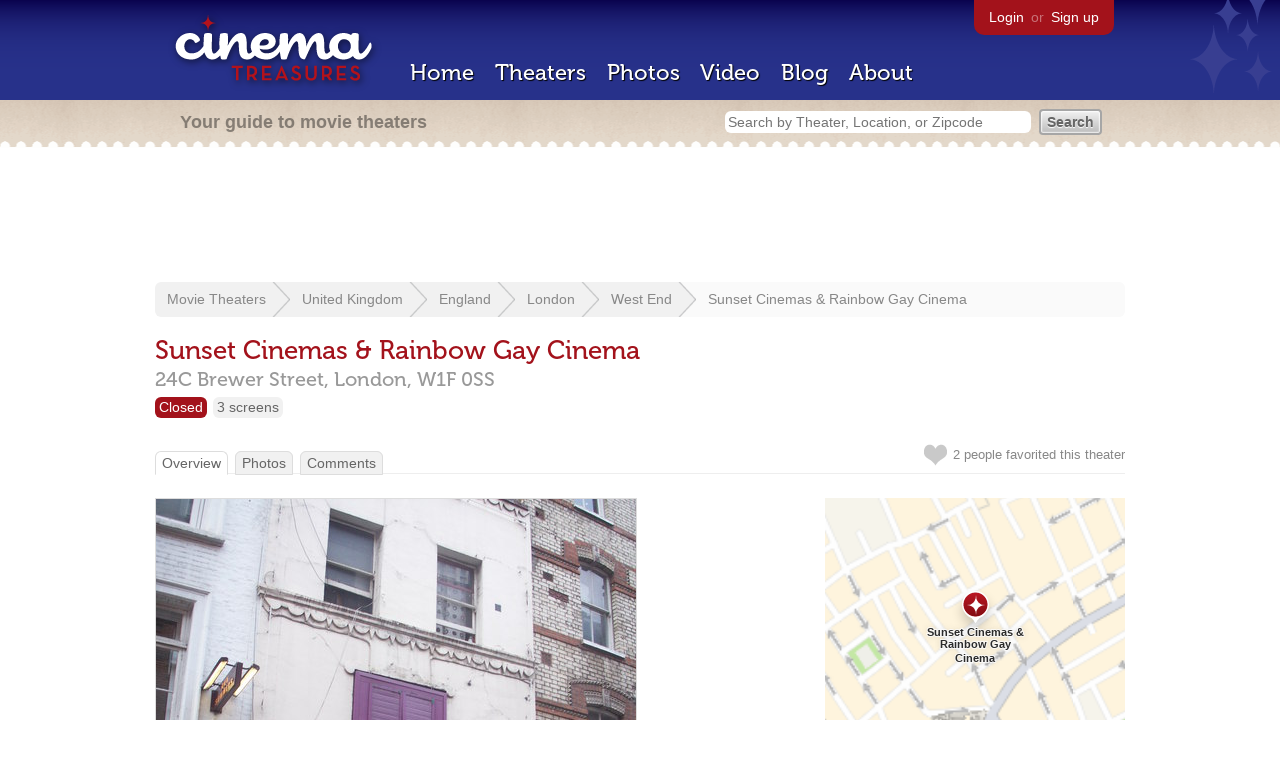

--- FILE ---
content_type: text/html; charset=utf-8
request_url: https://www.google.com/recaptcha/api2/aframe
body_size: 264
content:
<!DOCTYPE HTML><html><head><meta http-equiv="content-type" content="text/html; charset=UTF-8"></head><body><script nonce="qqs5DrbhaDzYgonYWQaFaA">/** Anti-fraud and anti-abuse applications only. See google.com/recaptcha */ try{var clients={'sodar':'https://pagead2.googlesyndication.com/pagead/sodar?'};window.addEventListener("message",function(a){try{if(a.source===window.parent){var b=JSON.parse(a.data);var c=clients[b['id']];if(c){var d=document.createElement('img');d.src=c+b['params']+'&rc='+(localStorage.getItem("rc::a")?sessionStorage.getItem("rc::b"):"");window.document.body.appendChild(d);sessionStorage.setItem("rc::e",parseInt(sessionStorage.getItem("rc::e")||0)+1);localStorage.setItem("rc::h",'1769542101015');}}}catch(b){}});window.parent.postMessage("_grecaptcha_ready", "*");}catch(b){}</script></body></html>